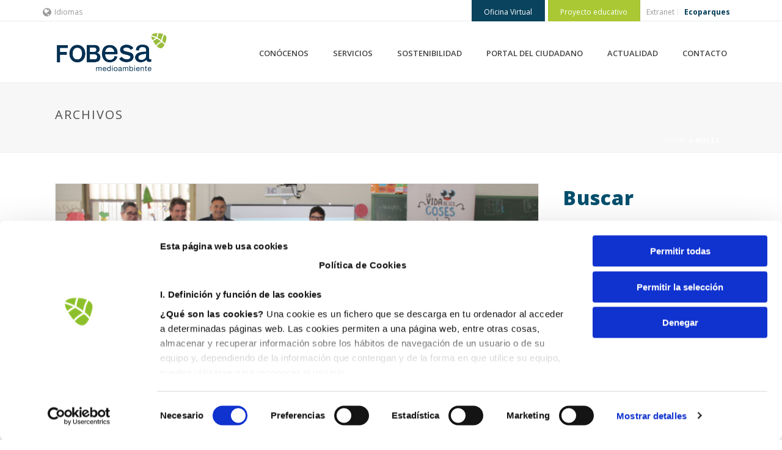

--- FILE ---
content_type: application/x-javascript
request_url: https://consentcdn.cookiebot.com/consentconfig/5308b883-d392-4058-9448-52b3456928d7/fobesa.com/configuration.js
body_size: 154
content:
CookieConsent.configuration.tags.push({id:194576218,type:"script",tagID:"",innerHash:"",outerHash:"",tagHash:"15406221826795",url:"https://consent.cookiebot.com/uc.js",resolvedUrl:"https://consent.cookiebot.com/uc.js",cat:[1]});CookieConsent.configuration.tags.push({id:194576219,type:"script",tagID:"",innerHash:"",outerHash:"",tagHash:"16784768260358",url:"https://www.google.com/recaptcha/api.js?onload=renderInvisibleReCaptcha&render=explicit",resolvedUrl:"https://www.google.com/recaptcha/api.js?onload=renderInvisibleReCaptcha&render=explicit",cat:[1]});CookieConsent.configuration.tags.push({id:194576221,type:"script",tagID:"",innerHash:"",outerHash:"",tagHash:"14002103063639",url:"",resolvedUrl:"",cat:[4]});CookieConsent.configuration.tags.push({id:194576222,type:"script",tagID:"",innerHash:"",outerHash:"",tagHash:"505928335407",url:"https://www.fobesa.com/wp-content/plugins/elementor/assets/js/frontend.min.js?ver=3.34.2",resolvedUrl:"https://www.fobesa.com/wp-content/plugins/elementor/assets/js/frontend.min.js?ver=3.34.2",cat:[1]});